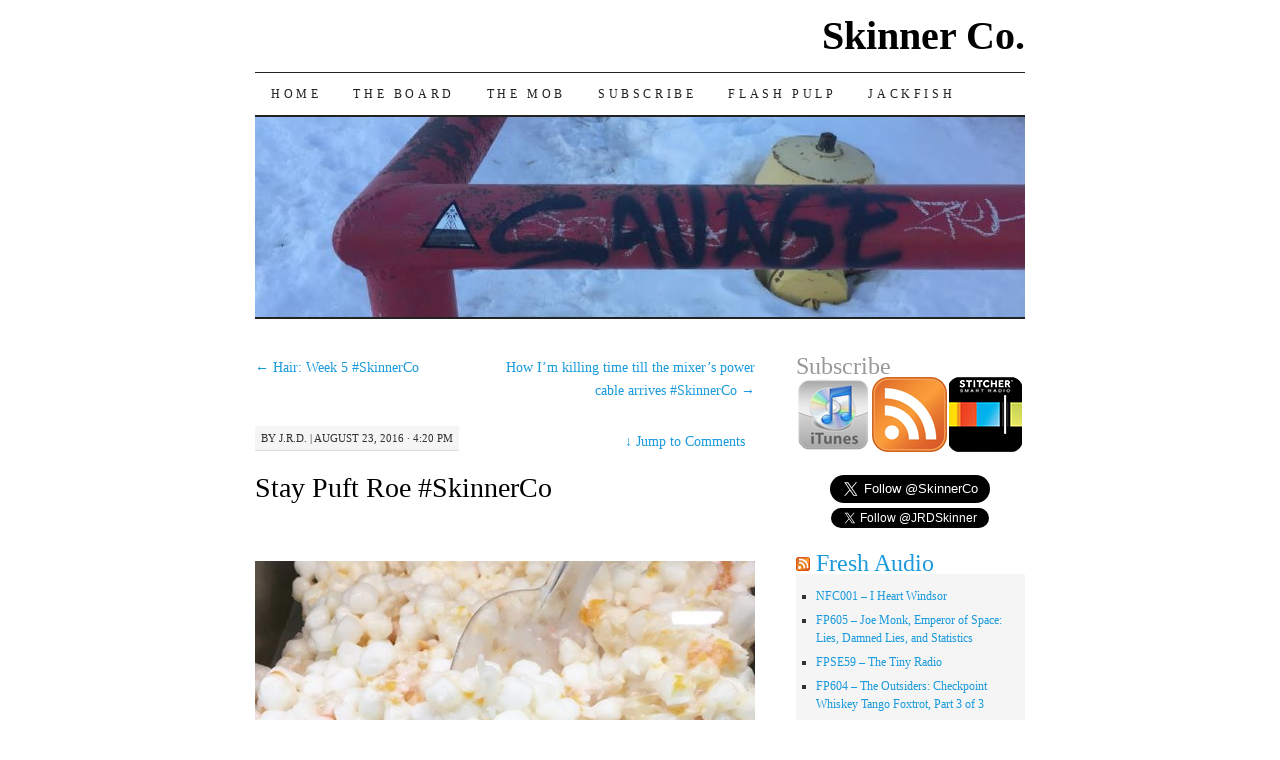

--- FILE ---
content_type: text/html; charset=utf-8
request_url: https://www.google.com/recaptcha/api2/aframe
body_size: 265
content:
<!DOCTYPE HTML><html><head><meta http-equiv="content-type" content="text/html; charset=UTF-8"></head><body><script nonce="vU3oOio6wnw4s9i9aUxJtQ">/** Anti-fraud and anti-abuse applications only. See google.com/recaptcha */ try{var clients={'sodar':'https://pagead2.googlesyndication.com/pagead/sodar?'};window.addEventListener("message",function(a){try{if(a.source===window.parent){var b=JSON.parse(a.data);var c=clients[b['id']];if(c){var d=document.createElement('img');d.src=c+b['params']+'&rc='+(localStorage.getItem("rc::a")?sessionStorage.getItem("rc::b"):"");window.document.body.appendChild(d);sessionStorage.setItem("rc::e",parseInt(sessionStorage.getItem("rc::e")||0)+1);localStorage.setItem("rc::h",'1768740972923');}}}catch(b){}});window.parent.postMessage("_grecaptcha_ready", "*");}catch(b){}</script></body></html>